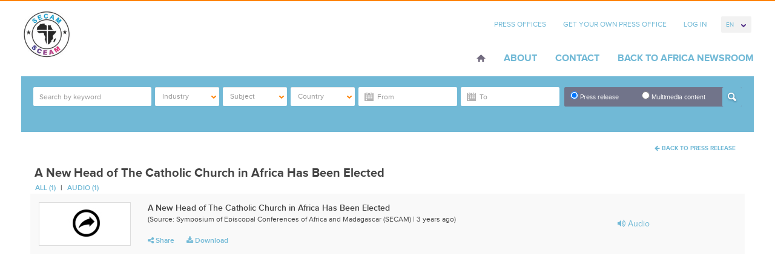

--- FILE ---
content_type: text/html; charset=UTF-8
request_url: https://secam.africa-newsroom.com/press/media/a-new-head-of-the-catholic-church-in-africa-been-elected-?lang=en&display=all
body_size: 8869
content:
<!DOCTYPE html>
<html lang="en" >
  <head>
    <meta charset="utf-8">
<meta name="viewport" content="width=device-width, initial-scale=1">
<title>
	 Symposium of Episcopal Conferences of Africa and Madagascar (SECAM)  / Press Release
</title>
<meta name="author" content="APO Group - Africa Newsroom">


<meta name="keywords" content="Africa Newsroom, Africa News, Press Release Africa, Press Release, Africa, Press Release Distribution Africa, Press Release Distribution, APO Group, African Press Organization, Public Relations Africa, Marketing Africa">

<!-- Mobile viewport optimized -->
<meta name="viewport" content="width=device-width,initial-scale=1">

<!-- Set a base location for assets -->
<base href="https://secam.africa-newsroom.com/"/>
<!-- End base -->


<!-- Bootstrap -->
<!-- CSS. No need to specify the media attribute unless specifically targeting a media type, leaving blank implies media=all -->



	
	
	<link rel="stylesheet" type="text/css" href="https://secam.africa-newsroom.com/source/source_css/2505">
<!-- End CSS-->

	<link rel="shortcut icon" href="https://secam.africa-newsroom.com/files/thumb/cc6de11c2d7a861/32/32/fit"> 





<!-- All JavaScript at the bottom, except for Modernizr. -->
<!--[if lt IE 9]>
	
	
<![endif]-->

<!-- Google Tag Manager -->
<link rel="preconnect" href="https://www.googletagmanager.com/">
<script>(function(w,d,s,l,i){w[l]=w[l]||[];w[l].push({'gtm.start':
new Date().getTime(),event:'gtm.js'});var f=d.getElementsByTagName(s)[0],
j=d.createElement(s),dl=l!='dataLayer'?'&l='+l:'';j.async=true;j.src=
'https://www.googletagmanager.com/gtm.js?id='+i+dl;f.parentNode.insertBefore(j,f);
})(window,document,'script','dataLayer','GTM-5HGK4PT');</script>
<!-- End Google Tag Manager -->

  <script type="application/ld+json">
    {
      "@context": "https://schema.org",
      "@type": "Organization",
      "url": "https://www.africa-newsroom.com",
      "logo": "https://www.africa-newsroom.com/addons/shared_addons/themes/apofront/img/logo.png"
    }
    </script>

<link rel="stylesheet" href="https://secam.africa-newsroom.com/assets/cache/5e2aa84565f0f583ff16b39056450a35.css" />

<script src="https://secam.africa-newsroom.com/assets/cache/d159d3c255cc2f4cec5da3c2438b4ff0.js"></script>

<!-- for Google -->
        <meta name="description" content="" />
        <meta name="keywords" content="" />

        <meta name="author" content="" />
        <meta name="application-name" content="APO Group - Africa Newsroom" />

        <!-- for Facebook -->
        <meta property="og:title" content="" />
        <meta property="og:type" content="article" />
        <meta property="og:image" content="https://secam.africa-newsroom.com/files/large" />
        <meta property="og:url" content="https://secam.africa-newsroom.com/press" />
        <meta property="og:description" content="" />

        <!-- for Twitter -->
        <meta name="twitter:card" content="summary" />
        <meta name="twitter:title" content="" />
        <meta name="twitter:description" content="" />
        <meta name="twitter:image" content="https://secam.africa-newsroom.com/files/large" />
		<script> pyro.lang.download = "Download"; </script><link rel="stylesheet" href="https://secam.africa-newsroom.com/assets/cache/aaba66aef21d44b7dc75065a0c63c1de.css" />
<script src="https://secam.africa-newsroom.com/assets/cache/03a8a4faff091b5a9467b4cf5d3c925e.js"></script>

<!-- Google Analytics -->

<!-- Google Analytics End -->


    </head>
  <body class="en">
    <div class="container">
            <!-- Google Tag Manager (noscript) -->
<noscript><iframe src="https://www.googletagmanager.com/ns.html?id=GTM-5HGK4PT"
height="0" width="0" style="display:none;visibility:hidden"></iframe></noscript>
<!-- End Google Tag Manager (noscript) -->
<header class="header row" role="banner">
<div class="col-lg-3 col-md-3 col-sm-5 col-xs-12">
	<div class="hgroup">
  		<h1 id="logo">
                    <a href="https://secam.africa-newsroom.com/press?lang=en"><img src="https://secam.africa-newsroom.com/files/thumb/cc6de11c2d7a861/300/120" alt="Symposium of Episcopal Conferences of Africa and Madagascar (SECAM)" style="max-height: 80px;max-width:200px" /></a>
                </h1>
  </div>
</div>
<div class="col-lg-9 col-md-9 col-sm-6 col-xs-12">
    <nav class="clearfix">
        <ul class="top-nav">
                      <li class="first">
              <a href="http://africa-newsroom.com/source?lang=en">Press Offices</a>
            </li>
                      <li class="last">
              <a href="http://africa-newsroom.com/press-offices?lang=en">Get Your Own Press Office</a>
            </li>
          
                     <li><a href="#" data-toggle="modal" data-target="#modal-login">Log In</a>
          
          <li>
          <form name="change_lang">
            <select name="change_lang_select" onchange="location.href=change_lang.change_lang_select.options[selectedIndex].value" class="form-control bfh-languages chosen" data-language="en">
              <option value="https://secam.africa-newsroom.com/press/media/a-new-head-of-the-catholic-church-in-africa-been-elected-?lang=en"  selected >En</option>
              <option value="https://secam.africa-newsroom.com/press/media/a-new-head-of-the-catholic-church-in-africa-been-elected-?lang=fr" >Fr</option>
              <option value="https://secam.africa-newsroom.com/press/media/a-new-head-of-the-catholic-church-in-africa-been-elected-?lang=pt" >Pt</option>
              <option value="https://secam.africa-newsroom.com/press/media/a-new-head-of-the-catholic-church-in-africa-been-elected-?lang=ar" >Ar</option>
            </select>
          </form>
          </li>
        </ul>
    </nav>
    <nav class="navbar" role="navigation">
      <!-- Brand and toggle get grouped for better mobile display -->
      <div class="navbar-header">
        <button type="button" class="navbar-toggle" data-toggle="collapse" data-target="#bs-example-navbar-collapse-1">
          <span class="sr-only">Toggle navigation</span>
          <span class="icon-bar"></span>
          <span class="icon-bar"></span>
          <span class="icon-bar"></span>
          <strong>Menu</strong>
        </button>
      </div>
      <!-- Collect the nav links, forms, and other content for toggling -->
      
        <div class="collapse navbar-collapse" id="bs-example-navbar-collapse-1">
            <ul class="nav navbar-nav">
                            <li class="home first"><a href="https://secam.africa-newsroom.com/?lang=en">Home</a></li>
                            <li class=""><a href="https://secam.africa-newsroom.com/source">About</a></li>
                            <li class=""><a href="https://secam.africa-newsroom.com/source#aboutcontactform">Contact</a></li>
                            <li class="last"><a href="http://www.africa-newsroom.com/">Back to Africa Newsroom</a></li>
              
              <!-- <li><a href="https://africa-newsroom.com">Back To Africa NewsRoom</a></li> -->
            </ul>
      </div><!-- /.navbar-collapse -->
    </nav>
</div>
</header>
<!-- /header ends here -->

        <section class="row">
<div class="col-md-12 ">
  <div class="widget press_search ">
		<div class="advance-search clearfix" style="display: none;">
<form action="https://secam.africa-newsroom.com/press/index" method="post" accept-charset="utf-8" name="press_search" role="form" id="press_search" autocomplete="off">
    <div class="form-group">
          <div class="form-item form-item-search">
                <input type="search" name="keyword" value="" class="form-control" id="keyword" placeholder="Search by keyword"  />
            </div>
            <div class="form-item">
                <select name="press_industry_id[]" id="press_industry_id" class="multiselectfiltering " data-title="Industry"  multiple="multiple">
<option value="201">Advertising</option>
<option value="81">Agriculture</option>
<option value="189">Aviation/Airlines</option>
<option value="213">Banking/Finance</option>
<option value="97">Books</option>
<option value="217">Chemical</option>
<option value="125">Cinema</option>
<option value="221">Computers</option>
<option value="85">Culture/Arts</option>
<option value="205">Defense/Aerospace</option>
<option value="109">Education</option>
<option value="225">Electricity</option>
<option value="121">Entertainment</option>
<option value="117">Environment</option>
<option value="229">Food/Beverages</option>
<option value="133">Health</option>
<option value="137">Infectious Diseases</option>
<option value="277">Infrastructure</option>
<option value="233">Insurance</option>
<option value="237">Internet Technology</option>
<option value="261">Investment</option>
<option value="241">Logistics</option>
<option value="245">Maritime</option>
<option value="149">Mining</option>
<option value="253">Mobile</option>
<option value="209">Motoring</option>
<option value="257">Music</option>
<option value="161">Oil and Gas</option>
<option value="249">Pharmaceutical</option>
<option value="265">Renewable Energy</option>
<option value="688">Retail</option>
<option value="197">Sport</option>
<option value="173">Telecommunications</option>
<option value="269">Textile</option>
<option value="145">Tourism</option>
<option value="181">Transport</option>
<option value="281">Wood/Forest</option>
</select>
            </div>
            <div class="form-item">
                <select name="press_subject_id[]" id="press_subject_id" class="multiselectfiltering " data-title="Subject" multiple="multiple">
<option value="289">Animals</option>
<option value="89">Asia</option>
<option value="93">Awards</option>
<option value="912">Basketball</option>
<option value="285">Business</option>
<option value="105">Children</option>
<option value="948">Coronavirus</option>
<option value="956">Cycling</option>
<option value="293">Development</option>
<option value="113">Economy</option>
<option value="656">Energy</option>
<option value="305">European Government</option>
<option value="129">Events/Media Advisory</option>
<option value="964">Football</option>
<option value="185">Foreign Policy</option>
<option value="309">Handicapped/Disabled</option>
<option value="668">Humanitarian Aid</option>
<option value="193">Justice/Legal Issues</option>
<option value="141">Labour Market</option>
<option value="157">Not for Profit</option>
<option value="101">Oil and Gas Discoveries</option>
<option value="165">Personnel Announcements</option>
<option value="169">Religion</option>
<option value="792">Rugby</option>
<option value="804">Technology</option>
<option value="177">Trade</option>
<option value="297">Urbanism/Cities</option>
<option value="301">Water/Sanitation</option>
<option value="153">Women</option>
</select>
            </div>
            <div class="form-item">
                <select name="press_country_id[]" id="press_country_id" class="multiselectfiltering " data-title="Country" multiple="multiple">
<option value="648">Afghanistan</option>
<option value="652">Africa</option>
<option value="872">Albania</option>
<option value="313">Algeria</option>
<option value="800">Ambazonia</option>
<option value="321">Angola</option>
<option value="740">Argentina</option>
<option value="888">Armenia</option>
<option value="684">Australia</option>
<option value="457">Austria</option>
<option value="980">Azerbaijan</option>
<option value="700">Bahrain</option>
<option value="768">Bangladesh</option>
<option value="744">Belarus</option>
<option value="449">Belgium</option>
<option value="329">Benin</option>
<option value="333">Botswana</option>
<option value="760">Brazil</option>
<option value="764">Brunei</option>
<option value="936">Bulgaria</option>
<option value="341">Burkina Faso</option>
<option value="345">Burundi</option>
<option value="732">California</option>
<option value="353">Cameroon</option>
<option value="621">Canada</option>
<option value="361">Cape Verde</option>
<option value="972">Casablanca</option>
<option value="369">Central African Republic</option>
<option value="377">Chad</option>
<option value="1036">Channel Islands</option>
<option value="944">Chile</option>
<option value="433">China</option>
<option value="385">Comoros</option>
<option value="393">Congo (Republic of the)</option>
<option value="1008">Costa Rica</option>
<option value="788">Croatia</option>
<option value="900">Croatie</option>
<option value="736">Cuba</option>
<option value="920">Cyprus</option>
<option value="876">Czech Republic</option>
<option value="425">Democratic Republic of the Congo</option>
<option value="421">Denmark</option>
<option value="441">Djibouti</option>
<option value="1032">Ecuador</option>
<option value="473">Egypt</option>
<option value="489">Equatorial Guinea</option>
<option value="501">Eritrea</option>
<option value="932">Estonia</option>
<option value="581">Eswatini</option>
<option value="505">Ethiopia</option>
<option value="752">Finland</option>
<option value="497">France</option>
<option value="521">Gabon</option>
<option value="1060">Georgia</option>
<option value="469">Germany</option>
<option value="545">Ghana</option>
<option value="728">Greece</option>
<option value="1064">Grenada</option>
<option value="1068">Grenada</option>
<option value="561">Guinea</option>
<option value="577">Guinea-Bissau</option>
<option value="928">Guyana</option>
<option value="896">Hong Kong</option>
<option value="784">Hungary</option>
<option value="756">Illinois</option>
<option value="409">India</option>
<option value="992">Indonesia</option>
<option value="401">Iran</option>
<option value="880">Iraq</option>
<option value="660">Ireland</option>
<option value="397">Israel</option>
<option value="389">Italy</option>
<option value="593">Ivory Coast</option>
<option value="960">Jamaica</option>
<option value="381">Japan</option>
<option value="716">Jordan</option>
<option value="1040">Kazakhstan</option>
<option value="601">Kenya</option>
<option value="724">Kuwait</option>
<option value="968">Kyrgyzstan</option>
<option value="884">Latvia</option>
<option value="720">Lebanon</option>
<option value="609">Lesotho</option>
<option value="613">Liberia</option>
<option value="605">Libya</option>
<option value="856">Lithuania</option>
<option value="676">Luxembourg</option>
<option value="597">Madagascar</option>
<option value="585">Malawi</option>
<option value="772">Malaysia</option>
<option value="864">Maldives</option>
<option value="573">Mali</option>
<option value="680">Malta</option>
<option value="557">Mauritania</option>
<option value="537">Mauritius</option>
<option value="1072">Mexico</option>
<option value="1076">Mexico</option>
<option value="708">Middle East</option>
<option value="712">Monaco</option>
<option value="517">Morocco</option>
<option value="481">Mozambique</option>
<option value="465">Namibia</option>
<option value="644">Nepal</option>
<option value="1056">New Caledonia</option>
<option value="692">New Zealand</option>
<option value="405">Niger</option>
<option value="417">Nigeria</option>
<option value="820">NORTH SUDAN</option>
<option value="365">Norway</option>
<option value="812">OMAN</option>
<option value="844">Oman</option>
<option value="892">Pakistan</option>
<option value="1048">Papua New Guinea</option>
<option value="860">Philippines</option>
<option value="840">Poland</option>
<option value="357">Portugal</option>
<option value="816">Qatar</option>
<option value="976">REPUBLIQUE TOGOLAISE</option>
<option value="780">Romania</option>
<option value="337">Russia</option>
<option value="429">Rwanda</option>
<option value="1024">Saint Kitts and Nevis</option>
<option value="1000">Samoa</option>
<option value="437">São Tomé and Príncipe</option>
<option value="664">Saudi Arabia</option>
<option value="988">Scotland</option>
<option value="453">Senegal</option>
<option value="461">Seychelles</option>
<option value="477">Sierra Leone</option>
<option value="349">Singapore</option>
<option value="1080">Slovakia</option>
<option value="1084">Slovakia</option>
<option value="904">Slovenia</option>
<option value="1052">Solomon Islands</option>
<option value="493">Somalia</option>
<option value="776">Somaliland</option>
<option value="513">South Africa</option>
<option value="940">South America</option>
<option value="796">South Korea</option>
<option value="529">South Sudan</option>
<option value="413">Spain</option>
<option value="848">Sri Lanka</option>
<option value="553">Sudan</option>
<option value="924">Suriname</option>
<option value="824">Sweden</option>
<option value="325">Switzerland</option>
<option value="868">Tajikistan</option>
<option value="589">Tanzania</option>
<option value="836">Thailand</option>
<option value="1012">The Bahamas</option>
<option value="533">The Gambia</option>
<option value="373">The Netherlands</option>
<option value="748">The People's Republic of China</option>
<option value="569">Togo</option>
<option value="1044">Tonga</option>
<option value="565">Tunisia</option>
<option value="317">Turkey</option>
<option value="916">Turkmenistan</option>
<option value="996">Turks and Caicos Islands</option>
<option value="549">Uganda</option>
<option value="852">Ukraine</option>
<option value="628">United Arab Emirates</option>
<option value="485">United Kingdom</option>
<option value="509">United States of America</option>
<option value="908">Uzbekistan</option>
<option value="617">Vatican</option>
<option value="1028">Vietnam</option>
<option value="1016">West Indies</option>
<option value="1088">Wilmington</option>
<option value="1092">Wilmington</option>
<option value="808">Yemen</option>
<option value="541">Zambia</option>
<option value="525">Zimbabwe</option>
</select>
            </div>
            <div class="form-item form-item-startdate">               
                <input type="text" name="start_date" value="" id="start-date" class="form-control dateNtime" placeholder="From" />
            </div>
            <div class="form-item form-itme-enddate">               
                <input type="text" name="end_date" value="" id="end-date" class="form-control dateNtime" placeholder="To" />
            </div>
            <div class="form-item form-item-radio" data-s="radio" >
                <label for="pressrelease" class="radiotext">
                    <input type="radio" name="press_type" id="pressrelease" value="press"  checked="checked" >
                    Press release
                </label>
                <label for="multimedia" class="radiotext">
                    <input type="radio" name="press_type" id="multimedia" value="media"  >
                    Multimedia content
                </label>
              <button type="submit" class="btn btn-default pull-right"></button>
              </div>
                <div class="form-group checkbox media_types">

                    <div class="form-item form-item-checkbox" style="padding:0;">
                      Filter by: 
                    </div>
                    <div class="form-item form-item-checkbox">
                        <input id="checkbox-all" class="mediatype-checkall" type="checkbox" checked="checked" data-value="yes"> 
                        <label for="checkbox-all">All</label>
                    </div>
                                        <div class="form-item form-item-checkbox">
                        <input id="checkbox-Audio" class="mediatype-check" name="media_type[a]" value="a" type="checkbox" > 
                        <label for="checkbox-Audio">Audio</label>
                    </div>
                                        <div class="form-item form-item-checkbox">
                        <input id="checkbox-Video" class="mediatype-check" name="media_type[v]" value="v" type="checkbox" > 
                        <label for="checkbox-Video">Video</label>
                    </div>
                                        <div class="form-item form-item-checkbox">
                        <input id="checkbox-Images" class="mediatype-check" name="media_type[i]" value="i" type="checkbox" > 
                        <label for="checkbox-Images">Images</label>
                    </div>
                                        <div class="form-item form-item-checkbox">
                        <input id="checkbox-Documents" class="mediatype-check" name="media_type[d]" value="d" type="checkbox" > 
                        <label for="checkbox-Documents">Documents</label>
                    </div>
                                    </div>
          </div>
    </form>
</div>
</div>


</div>
</section>

        <div class="clearfix col-sm-12"></div>
    <div class="clearfix">
      <div class="site-content clearfix row-fluid">
        <div class="main- col-sm-12">
          <script>
window.dataLayer = window.dataLayer || [];
window.dataLayer.push({
 'pressId': '210209',
 'pressSubheading': 'The soundbite below is copyright free and can be used at will, without asking for authorization',
 'pressSource': 'Symposium of Episcopal Conferences of Africa and Madagascar (SECAM)',
 'pressHeading': 'A New Head of The Catholic Church in Africa Has Been Elected',
 'event': 'press_views'
});
</script>

<article class="clearfix">
<div style="margin-bottom:500px">
    <div class="text-right" style="margin-bottom:10px;">
      <a class="btn btn-default btn-sm" href="https://secam.africa-newsroom.com/press/a-new-head-of-the-catholic-church-in-africa-been-elected-"><i class="fa fa-arrow-left"></i> Back To Press Release</a>
    </div>
  <h2 class="post-sub-title-download">A New Head of The Catholic Church in Africa Has Been Elected</h2>
  <nav class="post-links">
    <ul class="clearfix">
      <li class="toggle-media"><a data-type="all" href="javascript:void(1);">All (1)</a></li>
                              <li class="toggle-media"><a data-type="audio" href="javascript:void(1);">Audio (1)</a></li>
                </ul>
  </nav>
  <div class="row-fluid">      
    <table class="table table-striped table-download">
        <tbody>
                        

        
        
 <!-- audio section -->

                <tr class="audio-tr " >
            <td><figure><a href="https://www.africa-newsroom.com/files/downloadmp3/e3139bdc2d12e01.mp3" target="_blank" rel="nofollow"><img class="link-placeholder-img" alt="Link" src="https://secam.africa-newsroom.com/addons/shared_addons/themes/apofront/img/icon-link.jpg" /></a></figure></td>
            </td>
            <td>
                <p><strong>A New Head of The Catholic Church in Africa Has Been Elected</strong>
                <small>(Source: Symposium of Episcopal Conferences of Africa and Madagascar (SECAM) 
                 | 
                3 years ago)</small>
                </p>
                <ul class="q-links ">
                <li class="social-share"><a href="javascript:void(1);"><i class="fa fa-share-alt"></i> Share</a>
                    <ul class="icns social-list">
                        <li><a target="_blank" data-mediaid="81778" data-social="f" data-type="m" data-pressid="210209" title="facebook" href="https://www.facebook.com/sharer/sharer.php?u=https://www.africa-newsroom.com/files/downloadmp3/e3139bdc2d12e01.mp3"><i class="fa fa-facebook"></i></a></li>
                        <li><a target="_blank" data-mediaid="81778" data-social="t" data-type="m" data-pressid="210209" title="twitter" href="https://twitter.com/intent/tweet?text=A+New+Head+of+The+Catholic+Church+in+Africa+Has+Been+Elected+https%3A%2F%2Fwww.africa-newsroom.com%2Ffiles%2Fdownloadmp3%2Fe3139bdc2d12e01.mp3+">
                        <i class="fa fa-twitter"></i></a></li>
                        <li><a target="_blank" data-mediaid="81778" data-social="l" data-type="m" data-pressid="210209" title="linkedin" href="https://www.linkedin.com/shareArticle?mini=true&amp;url=https://www.africa-newsroom.com/files/downloadmp3/e3139bdc2d12e01.mp3&amp;title=A+New+Head+of+The+Catholic+Church+in+Africa+Has+Been+Elected"><i class="fa fa-linkedin"></i></a></li>
                        <li><a target="_blank" data-mediaid="81778" data-social="g" data-type="m" data-pressid="210209" title="google" href="https://plus.google.com/share?url=https://www.africa-newsroom.com/files/downloadmp3/e3139bdc2d12e01.mp3"><i class="fa fa-google-plus"></i></a></li>
                        <li><a target="_blank" data-mediaid="81778" data-social="tu" data-type="p" data-pressid="210209" title="tumblr" href="https://www.tumblr.com/share/link?url=https://www.africa-newsroom.com/files/downloadmp3/e3139bdc2d12e01.mp3&amp;name=A New Head of The Catholic Church in Africa Has Been Elected"><i class="fa fa-tumblr"></i></a></li>
                        <li><a target="_blank" data-mediaid="81778" data-social="r" data-type="p" data-pressid="210209" title="reddit" href="http://reddit.com/submit?url=https://www.africa-newsroom.com/files/downloadmp3/e3139bdc2d12e01.mp3&amp;title=A New Head of The Catholic Church in Africa Has Been Elected"><i class="fa fa-reddit"></i></a></li>
                        <li><a target="_blank" data-mediaid="81778" data-social="p" data-type="p" data-pressid="210209" title="pinterest" href="https://pinterest.com/pin/create/bookmarklet/?media=https://www.africa-newsroom.com/files/downloadmp3/e3139bdc2d12e01.mp3&amp;url=https://africa-newsroom.com/press/media/a-new-head-of-the-catholic-church-in-africa-been-elected-?lang=en&amp;description=A New Head of The Catholic Church in Africa Has Been Elected"><i class="fa fa-pinterest"></i></a></li>
                        <li><a target="_blank" data-mediaid="81778" data-social="s" data-type="p" data-pressid="210209" title="stumpleupon" href="http://www.stumbleupon.com/submit?url=https://www.africa-newsroom.com/files/downloadmp3/e3139bdc2d12e01.mp3&amp;title=A New Head of The Catholic Church in Africa Has Been Elected"><i class="fa fa-stumbleupon"></i></a></li>
                    </ul>
                </li>
                <li><a href="https://www.africa-newsroom.com/files/download/e3139bdc2d12e01.mp3" class="table-download-link"><i class="fa fa-download"></i> Download</a></li>
            </ul>
            </td>
            <td class="text-center mtype"><i class="fa fa-volume-up"></i> Audio</td>
            
        </tr>
        
<!-- audio section -->



        
                </tbody>
    </table>
  </div>
  </div>
  <!-- /column 2 ends here -->
  </article>

<script type="text/javascript">

        var toggle_media = function(mediaType)
        {
            var mediaType = mediaType || 'all';

            //var mediaType = $(this).data('type');
            var $table = $('table.table-download');
            var $tr = $('table.table-download tr');
            $tr.addClass('hide');
            //show all images before hiding a group
            if(mediaType == 'all'){
                $tr.removeClass('hide');
            }
            else{
                $tr = $('table.table-download tr.'+mediaType+'-tr');
                $tr.removeClass('hide');
            }
        }

        $('.toggle-media a').on('click', function(e){
            e.preventDefault();

            var mediaType = $(this).data('type');
            toggle_media(mediaType);
        });


    // var defaultMediaType = 'all';
    // if(defaultMediaType)
    // {
    //     toggle_media(defaultMediaType);
    // }
</script>
      </div>
    </div>
    <!-- content ends here -->
            	<!-- content ends here -->
	</div>
  <footer class="footer clearfix">
    <div class="container">
        <!-- <div class="row">
            <div class="col-lg-6 col-md-6 col-sm-6 col-xs-12">
              <p>2026 Symposium of Episcopal Conferences of Africa and Madagascar (SECAM)</p>
            </div>
            <div class="col-lg-6 col-md-6 col-sm-6 col-xs-12">
            </div>
          </div>
          </div> -->
      </footer>
    <a href="#" id="toTop" style="display: block;"><i class="fa fa-chevron-up"></i><span id="toTopHover" style="opacity: 1;"></span></a>
<div class="modal fade" id="modal-login">
        <div class="modal-dialog">
            <div class="modal-content">
                <div class="modal-header">
                    <button type="button" class="close" data-dismiss="modal" aria-hidden="true">&times;</button>
                    <h4 class="modal-title">Login</h4>
                </div>
                
                <div class="modal-body">
                    <h4 class="modal-title">Sorry this feature has been deactivated. To subscribe to Africa-Newsroom content, click <a href="https://www.africa-newsroom.com/africarc?lang=en">here</a>. If you would like more information, contact <a href="mailto:info@apo-opa.com">info (at) apo-opa.com</a></h4>

                </div>
            </div>
            <!-- /.modal-content -->
        </div>
        <!-- /.modal-dialog -->
    </div>
    <!-- /.modal -->

    <!-- Scripts -->
    


	









    
    




<script src="https://secam.africa-newsroom.com/assets/cache/4929b72f0f3a2fbcbb20f88c2981ffc4.js"></script>

<script>

	$(document).ready(function() {
		var defaults = {
  			containerID: 'toTop', // fading element id
			containerHoverID: 'toTopHover', // fading element hover id
			scrollSpeed: 1200,
			easingType: 'linear' 
 		};
		if (jQuery.isFunction(jQuery.fn.UItoTop)) {
			$().UItoTop({ easingType: 'easeOutQuart' });
		}
	});

</script>
<script>

    /*var engine = new Bloodhound({
      datumTokenizer: Bloodhound.tokenizers.obj.whitespace('value'),
      queryTokenizer: Bloodhound.tokenizers.whitespace,
      //prefetch: '../data/films/post_1960.json',
      remote: "https://secam.africa-newsroom.com/press/ajax_autocomplete?query=%QUERY"
    });
    engine.initialize();
    var initTypeahead = function(selector){
        var initialVal = "";
        var currentVal = $("input#keyword").val();
        $(selector).typeahead(null, {
            //name: 'keyword',
            minLength: 5,
            highlight: true,
            hint: false,
            displayKey: 'value',
            source: engine.ttAdapter(),
        });
    }*/

    $(function(){
        //initTypeahead('#keyword');
        $('.advance-search').show();
    });

    //press note rotator
    $(function ($) {
        /*setInterval(function () {
            $(".copyright-message > span").slideToggle(1000);
        }, 5000)*/

        $('select.has-items').next().find('button').addClass('active');
    });

    //media type filter
    function showHideMediaFilter(press_type)
    {
        if(press_type == 'media'){
            $(".checkbox.media_types").show();
        }
        else{
            $(".checkbox.media_types").hide();
        }
    }
    //get press type on load
    var press_type = $('input:radio[name="press_type"]:checked').val();
    showHideMediaFilter(press_type);
    //get press type on click
    $('input:radio[name="press_type"]').on('click', function(){
        var press_type = $(this).val();
        showHideMediaFilter(press_type);
    });
    var media_filter_all = $('.mediatype-checkall:checked').data('value');
    if(media_filter_all){
        $('.mediatype-check').prop("checked", true);
    }
    $('.mediatype-checkall').on('click', function(){
        var is_checked = $(this).is(':checked');
        if(is_checked){
            $('.mediatype-check').prop("checked", true);
        }
        else{
            $('.mediatype-check').prop("checked", false);
        }
    });

    $('.mediatype-check').on('click', function(){
        var total = $('.mediatype-check').length;
        var checked = $('.mediatype-check:checked').length;
        if(total == checked){
            $('.mediatype-checkall').prop("checked", true);
        }
        else{
            $('.mediatype-checkall').prop("checked", false);
        }
    });

</script>
<script>

    // Multilingual Support for BX Slider - Husain
    var nextLabel = "Next";
    var prevLabel = "Previous";
    $(function(){
                
        $('.error').parent('div').addClass('has-error');
        $('.error').hide();

        var loginFields = {'username' : "Username *", 
            'password' : 'Password *'
            };

            $.each(loginFields, function(i,v){
            $("input."+i).addClass('form-control'); 
            $("input."+i).attr('placeholder', v); 
        });

        //lets validate
        if ($.isFunction(jQuery.fn.bootstrapValidator)) 
        {
            $('#modal-login-form').bootstrapValidator({
                excluded: ':disabled',
                message: 'This value is not valid',
                feedbackIcons: {
                    valid: 'glyphicon glyphicon-ok',
                    invalid: 'glyphicon glyphicon-remove',
                    validating: 'glyphicon glyphicon-refresh'
                },
                fields: {
                    email: {
                        validators: {
                            notEmpty: {
                                message: "The " + loginFields.username + " field is required."
                            }
                        }
                    },
                    password: {
                        validators: {
                            notEmpty: {
                                message: "The " + loginFields.password + " field is required."
                            },
                            stringLength: {
                                min: 6,
                                max: 30,
                                message: ""
                            },
                        }
                    },                
                    
                }
            });
        }
        $('.add-control-css input[type="text"], .add-control-css textarea, .add-control-css select').addClass('form-control input-sm');
    });

</script>

<script src='https://www.google.com/recaptcha/api.js'></script>
  <!-- End Scripts -->

    <!-- footer ends here -->
      </body>
</html>


--- FILE ---
content_type: text/css; charset: UTF-8;charset=UTF-8
request_url: https://secam.africa-newsroom.com/source/source_css/2505
body_size: 2225
content:

/*color code
primary : #71b9d6;
secondary : #6514a3;
source about: #ffffff;
*/

body{
	border-top:2px solid #71b9d6;
}
/*anchor*/

a {color: #71b9d6 !important;}
.ui-datepicker-calendar a{ color: #fff !important; }
a:hover {color: #6514a3 !important;}
td.mtype {color: #71b9d6}
.social-box a.more, .multimedia-icon.q-links > li.social-share > a, .multimedia-icon > li > a {color: #fff;}
.social-share ul.social-list li a, .toolbar li.social-share > a, .short-links li.social-share> a, .table-download .q-links > li.social-share > a {color: #71b9d6;}
.social-share ul.social-list li a:hover {color: #6514a3;}
h1, h2, h3, h4, h5, h6 {color: #6514a3;}
/*buttons*/
.btn {background: #71b9d6;}
.btn:hover, .btn:focus {background-color: #444;}
/*navigation*/
.navbar-toggle {background-color:#71b9d6 !important;}
nav li a {color:#71b9d6;}


/*datepicker*/
.ui-datepicker{background:#71b9d6;}
.ui-datepicker td{border-top:1px solid #71b9d6;}
.ui-datepicker td a:hover{background:#71748a; color:#71b9d6 !important;}
.ui-datepicker td.ui-datepicker-today a{background-color:#6514a3; color:#fff !important;}

/*multiselect*/
.advance-search button.multiselect .caret, button.multiselect .caret {
    background: url("/addons/shared_addons/themes/apofront/img/default/chosen-sprite.png") no-repeat scroll -2px -7px ;}
.advance-search .open button.multiselect .caret, .open button.multiselect .caret {
    background: url("/addons/shared_addons/themes/apofront/img/default/chosen-sprite.png") no-repeat scroll -19px -7px ;} 	 	
.dropdown-menu > .active > a, .dropdown-menu > .active > a:hover, .dropdown-menu > .active > a:focus {
    background: #71b9d6 ;}    

/*announcements*/
.announcement{background: #71b9d6;}
.announcement .bx-controls-direction{background: #71b9d6;}

/*bx-controls*/
.bx-controls-direction a{color: #71b9d6;}

.news-wrap strong {color:#71b9d6;}


/*tabs*/
.nav-tabs>li.active>a, .nav-tabs>li.active>a:hover, .nav-tabs>li.active>a:focus {
    background-color: #71b9d6 !important;
    background: #71b9d6 !important;
}

/*file upload box*/
.file-upload-box span {background-color: #71b9d6;}

div.bgcontent {border: 1px solid #71b9d6;}
div#sidebarrssfeed .bgcontent {background: url("/addons/shared_addons/themes/apofront/img/rss-feeds.png") no-repeat scroll right top / 60px #71b9d6;}
div#sidebartelegramfeed{color: #fff;
    display: block;
    font-family: "proxima_novabold";
    font-size: 26px;
    font-weight: normal;
    line-height: 24px;
    margin-bottom: 15px;
    text-transform: uppercase;background: url("/addons/shared_addons/themes/apofront/img/telegram.png") no-repeat scroll right bottom #71b9d6;}
div#sidebarwhatsappfeed{color: #fff;
    display: block;
    font-family: "proxima_novabold";
    font-size: 26px;
    font-weight: normal;
    line-height: 24px;
    margin-bottom: 15px;
    text-transform: uppercase;background: url("/addons/shared_addons/themes/apofront/img/whatsapp.png") no-repeat scroll right bottom #71b9d6;}
div#sidebarsubscribe .bgcontent {background: url("/addons/shared_addons/themes/apofront/img/media-kit.png") no-repeat scroll right top / 77px #71b9d6;}
#sidebarrssfeed small, #sidebartelegramfeed small, #sidebarwhatsappfeed small, #sidebarsubscribe small{color: #71748a;}

/*background-images*/

blockquote:before {background: url(/addons/shared_addons/themes/apofront/img/default/l_invert_comma.png) no-repeat top right;}
blockquote:after {background: url(/addons/shared_addons/themes/apofront/img/default/r_invert_comma.png) no-repeat top right;}
blockquote p {    display: inline; line-height:1.1em;}

.forward {background: url(/addons/shared_addons/themes/apofront/img/default/forward.png) no-repeat left top;}
.share {background: url(/addons/shared_addons/themes/apofront/img/default/share.png) no-repeat left top;}
.favourite {background: url(/addons/shared_addons/themes/apofront/img/default/star.png) no-repeat left 1px;}
.print {background: url(/addons/shared_addons/themes/apofront/img/default/print.png) no-repeat left 1px;}
.copy {background: url(/addons/shared_addons/themes/apofront/img/default/copy-text.png) no-repeat left 1px;}
.speaker {background: url(/addons/shared_addons/themes/apofront/img/default/speaker.png) no-repeat left 1px; width: 13px;}
.download {background: url(/addons/shared_addons/themes/apofront/img/default/download.png) no-repeat left 1px; width: 11px;}
.remove {background: url(/addons/shared_addons/themes/apofront/img/default/remove.png) no-repeat left 3px;}
.pdf {width: 12px; height: 12px;}
.cal {background: url(/addons/shared_addons/themes/apofront/img/default/xs-calender.png) no-repeat 0 -1px; width: 13px; height: 13px;}
.image {background: url(/addons/shared_addons/themes/apofront/img/default/image.png) no-repeat 0 0; width: 13px;}
.audio {background: url(/addons/shared_addons/themes/apofront/img/default/audio.png) no-repeat 0 0; width: 14px; height: 13px;}
.video {background: url(/addons/shared_addons/themes/apofront/img/default/video.png) no-repeat 0 0; width: 13px; height: 13px;}

.advance-search, .social-box{background:#71b9d6;}
.advance-search input.dateNtime{background:url(/addons/shared_addons/themes/apofront/img/calander.png) no-repeat 10px 9px #fff;}
.advance-search .btn{background:url(/addons/shared_addons/themes/apofront/img/default/search-icon.png) no-repeat center center #71b9d6;}
.form-item-radio {background: #71748a;}

.radio-box .radio-radio{background:url(/addons/shared_addons/themes/apofront/img/default/radio-btn.png) no-repeat 0 0;}
.form-item-startdate b, .form-itme-enddate b{background: url(/addons/shared_addons/themes/apofront/img/default/chosen-sprite.png) no-repeat -2px 7px;}
.form-item-checkbox input[type='checkbox'] + label {background: url(/addons/shared_addons/themes/apofront/img/default/checkbox.png) 0 0 no-repeat;}
.form-item-checkbox input[type='checkbox']:checked + label {background: url("/addons/shared_addons/themes/apofront/img/default/checkbox.png") no-repeat scroll 0 -18px ;}
.ui-datepicker-prev{background:url(/addons/shared_addons/themes/apofront/img/default/calander-next-prev.png) no-repeat 6px 6px;}
.ui-datepicker-next{background:url(/addons/shared_addons/themes/apofront/img/default/calander-next-prev.png) no-repeat -18px 6px;}
.announcement:after{background: url(/addons/shared_addons/themes/apofront/img/announcement-shadow.png) no-repeat 0 0;}
.announcement h5 {background: url(/addons/shared_addons/themes/apofront/img/announcement-sep.png) no-repeat right 0;}
.media-content > a{background:url(/addons/shared_addons/themes/apofront/img/default/attachment.png) no-repeat 0 0;}
/* .media-content .media-title{ color: #71b9d6; } */
.media-videos{background:url(/addons/shared_addons/themes/apofront/img/default/videos.png) no-repeat 0 0;}
.media-pdf, .pdf{background:url(/addons/shared_addons/themes/apofront/img/default/pdfs.png) no-repeat 0 0;}
.media-docx{background:url(/addons/shared_addons/themes/apofront/img/default/docx.png) no-repeat 0 0;}
.docx { background: url(/addons/shared_addons/themes/apofront/img/default/doc.png) no-repeat 0 0 / 15px auto;  }


/*sidebar*/
.ico-twt {background: url(/addons/shared_addons/themes/apofront/img/twitter-icon.png) no-repeat top left;}
.ico-user {background: url(/addons/shared_addons/themes/apofront/img/default/user-plus-icon.png) no-repeat top left;}
.tweet-feeds li a {background: url(/addons/shared_addons/themes/apofront/img/twt-follow-bg.png) repeat-x 0 0;}
.tweet-feeds h4 a { background: url(/addons/shared_addons/themes/apofront/img/twt-follow-bg.png) repeat-x 0 0;}

.bx-controls-direction a {background: url(/addons/shared_addons/themes/apofront/img/default/xs-arrow.png) no-repeat 0 0;}
/*social links*/
.social-links ul li a {background: url(/addons/shared_addons/themes/apofront/img/default/social-media.png) no-repeat 0 0;}

<!-- .announcement p span {background:url(/img/span-anc.png) no-repeat 10px 0;} -->
.announcement .bx-controls-direction a{background:url(/addons/shared_addons/themes/apofront/img/default/announce-next-prev.png) no-repeat 0 0;}
.social-box h3, .social-box p, .social-box a.more{ color: #ffffff !important; }

/*chosen*/
.chzn-container .chzn-results li.highlighted {
	background-color: #71b9d6;
}
.pressgoback .btn, .multimedia-icon li a{
    color: #fff !important;
}

/*footer*/
#toTop {background:#71b9d6;}
#toTop .fa {color:#ffffff !important;}

.multimedia-video .play-video {
    border: none !important;
}

.multimedia-video .video-item img {
    border: none !important;
    width: 100%;
}

.multimedia-con-front figcaption.fig-caption {
    color: #fff;
    width: 99.3%;
    position: absolute;
    left: 2px;
    padding: 5px 5px 25px 5px;
    background: rgba(0,0,0,0.6);
    bottom: 0;
}

.multimedia-con-front figure.carousel-img-wrapper {
    position: relative;
    margin: 10px 10px 10px 10px;
}

.multimedia-video-front .video-title {
    display: block;
}

.multimedia-icon {
    width: 98% !important;
}

.is_live_pr h2.press_title:before {
    content: '';
    height: 10px;
    width: 10px;
    background-color: #cf0000;
    position: absolute;
    left: 0;
    margin-top: 6px;
    vertical-align: middle;
    border-radius: 50%;
}

.is_live_pr p.home-subheading strong {
    font-size: 1.9rem;
    font-weight: 500;
    text-transform: uppercase;
    color: hsl(3, 81.8%, 49.6%);
    width: fit-content;
    border: 1px solid red;
    padding: 5px 5px;
}

.is_live_pr h2.press_title a span {
    color: #cf0000;
}

.live-video-item iframe{
    height:98%;
    width:100%;
}

.multimedia-icon
{
    top:0px;
}
